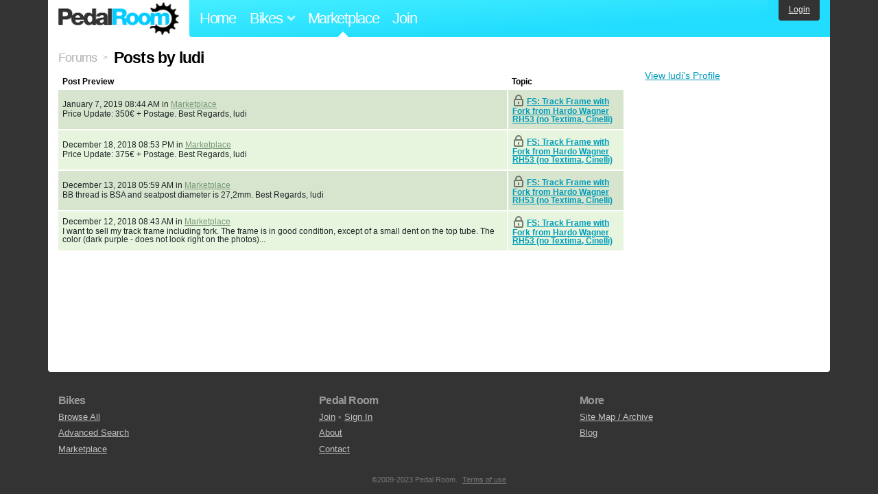

--- FILE ---
content_type: text/html; charset=utf-8
request_url: https://www.pedalroom.com/forums/posts?member=ludi
body_size: 2834
content:
<!DOCTYPE html>
<html lang="en">
<head>
  <meta charset="utf-8">
  <meta name="viewport" content="width=device-width, initial-scale=1, shrink-to-fit=no">
  <title>Posts by ludi - Pedal Room</title>
  
  <meta http-equiv="Content-Type" content="text/html; charset=UTF-8" />
  <meta http-equiv="Content-Language" content="en-us" />
  
  <link rel="search" type="application/opensearchdescription+xml" title="Pedal Room" href="/opensearch.xml" />
  <link rel="shortcut icon" href="/img/favicon.gif" />
  
  <meta property="fb:app_id" content="109629149092601" />
  <link rel="stylesheet" media="screen" href="/assets/application_new-74ba1a8bed4caf9e25d50f8cde770cf9e579cbfa3c6df7e392040478e958f8a3.css" />
<link rel="stylesheet" media="screen" href="/assets/forums-8f9b545a7fd8b1eaac90d499148a9e01197dc6f93e2af2bd88f3ca8903034101.css" />

  <script src="/assets/application_new-b6f227be0905e22ec5d6b062435af11d9762a25981cea92d3e4615966c3d2096.js"></script>

  <script type="text/javascript">var _gaq = _gaq || [];
_gaq.push(['_setAccount', 'UA-7463617-2']);
_gaq.push(['_trackPageview']);

(function() {
var ga = document.createElement('script');
ga.src = ('https:' == document.location.protocol ? 'https://ssl' : 'http://www') + '.google-analytics.com/ga.js';
ga.setAttribute('async', 'true');
document.documentElement.firstChild.appendChild(ga);
})();</script>
  <meta name="csrf-param" content="authenticity_token" />
<meta name="csrf-token" content="Pn9gs1SHVyO5vb9m31e6/3bHcpA7t/nJuQL5zA2DSxrvA34Pk2vUsbnnJRD4r74404CLdeu+VnyT6HoWwoDPmQ==" />
  
</head>
<body>
<div class="master-container">
<header class="container">
    <div class="row">
      <div class="col-md-auto">
          <a href="/" class="home" title="Pedal Room home">Pedal Room</a>
      </div>
      <div class="col-md d-flex align-items-center" id="nav-menu">
        <nav aria-label="Main Navigation">
          <ul class="outside-nav">
              <li class="nav-home"><a href="/" title="Pedal Room home page">Home</a></li>
            <li class="dropdown closed">
              <span class="toggle" id="bikes-toggle">Bikes<span class="arrow"></span></span>
              <ul class="dropdown-menu" id="bikes-dropdown">
                <li><a href="/bikes" title="Browse recently updated and new bikes, browse by category, etc.">Browse All</a></li>
                <li><a href="/bikes/by_tag" title="Browse bikes by various tags">By Tag</a></li>
                <li><a href="/bikes/search" title="Search by keywords and various search filters">Advanced Search</a></li>
              </ul>
            </li>
            <li class="nav-market"><a href="/forums/marketplace" title="Buy and sell bikes, parts, and accessories in our marketplace" class="nav-highlight">Marketplace</a></li>
              <li class="nav-join"><a href="/join" title="Join for free">Join</a></li>
          </ul>
        </nav>
      </div>
      <div class="col-md-auto" id="member_details">
          <a href="/login" id="login_link" class="bg-dark text-white">Login</a>
      </div>
    </div>
</header>
<main class="container" id="content">
  <div class="row">
    <div id="main" class="col-md-8 col-lg-9">
      <div class="title"><a title="View all forums" href="/forums">Forums</a> <span>&gt;</span> <h1>Posts by ludi</h1></div>
  <table class="posts forums-table">
    <tr>
      <th>Post Preview</th>
      <th>Topic</th>
    </tr>
    <tr class=" color2">
  <td class="body_preview">
    <span class="posted_on">
      January 7, 2019 08:44 AM
      in <a href="/forums/marketplace">Marketplace</a>
    </span>
    <p>
      Price Update: 350€ + Postage.

Best Regards, ludi
    </p>
  </td>
  <td class="topic closed">
    <a href="/forums/marketplace/fs-track-frame-with-fork-from-hardo-wagner-rh53-no-textima-cinelli-14293">FS: Track Frame with Fork from Hardo Wagner RH53 (no Textima, Cinelli)</a>
  </td>
</tr>
<tr class="">
  <td class="body_preview">
    <span class="posted_on">
      December 18, 2018 08:53 PM
      in <a href="/forums/marketplace">Marketplace</a>
    </span>
    <p>
      Price Update: 375€ + Postage.

Best Regards, ludi
    </p>
  </td>
  <td class="topic closed">
    <a href="/forums/marketplace/fs-track-frame-with-fork-from-hardo-wagner-rh53-no-textima-cinelli-14293">FS: Track Frame with Fork from Hardo Wagner RH53 (no Textima, Cinelli)</a>
  </td>
</tr>
<tr class=" color2">
  <td class="body_preview">
    <span class="posted_on">
      December 13, 2018 05:59 AM
      in <a href="/forums/marketplace">Marketplace</a>
    </span>
    <p>
      BB thread is BSA and seatpost diameter is 27,2mm.

Best Regards, ludi
    </p>
  </td>
  <td class="topic closed">
    <a href="/forums/marketplace/fs-track-frame-with-fork-from-hardo-wagner-rh53-no-textima-cinelli-14293">FS: Track Frame with Fork from Hardo Wagner RH53 (no Textima, Cinelli)</a>
  </td>
</tr>
<tr class="">
  <td class="body_preview">
    <span class="posted_on">
      December 12, 2018 08:43 AM
      in <a href="/forums/marketplace">Marketplace</a>
    </span>
    <p>
      I want to sell my track frame including fork. The frame is in good condition, except of a small dent on the top tube. The color (dark purple - does not look right on the photos)...
    </p>
  </td>
  <td class="topic closed">
    <a href="/forums/marketplace/fs-track-frame-with-fork-from-hardo-wagner-rh53-no-textima-cinelli-14293">FS: Track Frame with Fork from Hardo Wagner RH53 (no Textima, Cinelli)</a>
  </td>
</tr>

  </table>
  

    </div>
      <div class="col-md-4 col-lg-3" style="padding-top: 2rem;">
        <div id="menu" class="menu">
            <ol class="links">
    <li><a title="View full profile" href="/members/ludi">View ludi&#39;s Profile</a></li>
  </ol>

        </div>
      </div>
  </div>
</main>
<footer>
  <div class="container">
    <div class="row">
      <div class="col-6 col-md-4 mb-3">
        <h5>Bikes</h5>
        <ul>
          <li><a href="/bikes" title="Browse all bikes on Pedal Room">Browse All</a></li>
          <li><a href="/bikes/search" title="Advanced search for bicycles on the site">Advanced Search</a></li>
          <li><a href="/forums/marketplace" title="Buy and sell bicycles, parts, and gear">Marketplace</a></li>
        </ul>
      </div>
      <div class="col-6 col-md-4 mb-3">
        <h5>Pedal Room</h5>
        <ul>
          <li class="footer-join-links"><a href="/join" title="Join Pedal Room for free">Join</a> &bull; <a href="/login" title="Sign in to access your account">Sign In</a></li>
          <li><a href="/about" title="About Pedal Room">About</a></li>
          <li><a href="/contact_us" title="Contact us">Contact</a></li>
        </ul>
      </div>
      <div class="col-6 col-md-4 mb-3">
        <h5>More</h5>
        <ul>
          <li><a href="/site_map" title="Links to all the areas of Pedal Room">Site Map / Archive</a></li>
          <li><a title="Our blog, with site updates and such" href="/blog">Blog</a></li>
        </ul>
      </div>
    </div>
    <div class="copyright text-center py-1">
      <small class="text-muted">
        &copy;2009-2023 Pedal Room.
        <span class="ml-1">
          <a href="/about/terms" class="text-muted">Terms of use</a>
        </span>
      </small>
    </div>
  </div>
</footer>
</div>

<script type="text/javascript">$(document).ready(function() { var date = new Date(); date.setTime(date.getTime() + (1000*24*60*60*1000)); var expires = '; expires=' + date.toGMTString(); var offset = -(new Date().getTimezoneOffset() / 60); document.cookie = 'pr_tz=' + offset + expires + '; path=/'; });</script>
</body>
</html>


--- FILE ---
content_type: image/svg+xml
request_url: https://www.pedalroom.com/img/new_icons/lock.svg
body_size: 341
content:
<?xml version="1.0" encoding="utf-8"?>
<svg width="800px" height="800px" viewBox="0 0 24 24" xmlns="http://www.w3.org/2000/svg" fill="none">
  <path stroke="#000000" stroke-linecap="round" stroke-linejoin="round" stroke-width="2" d="M12 14v2m-4-6V8a4 4 0 118 0v2m-9 9h10a1 1 0 001-1v-7a1 1 0 00-1-1H7a1 1 0 00-1 1v7a1 1 0 001 1z"/>
</svg>
